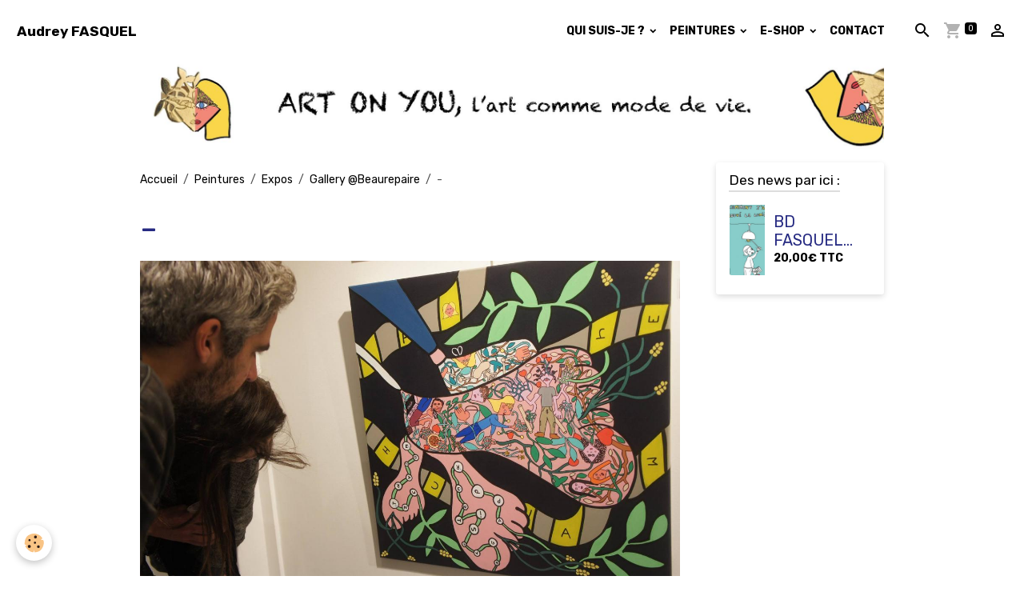

--- FILE ---
content_type: text/html; charset=UTF-8
request_url: https://www.audreyfasquel.com/albums/expos/galerie-beaurepaire/22338733-1140778862690064-4998449294731585774-o.html
body_size: 51506
content:

<!DOCTYPE html>
<html lang="fr">
    <head>
        <title>-</title>
        <meta name="theme-color" content="rgb(255, 255, 255)">
        <meta name="msapplication-navbutton-color" content="rgb(255, 255, 255)">
        <!-- METATAGS -->
        <!-- rebirth / market -->
<!--[if IE]>
<meta http-equiv="X-UA-Compatible" content="IE=edge">
<![endif]-->
<meta charset="utf-8">
<meta name="viewport" content="width=device-width, initial-scale=1, shrink-to-fit=no">
    <link rel="image_src" href="https://www.audreyfasquel.com/medias/album/22338733-1140778862690064-4998449294731585774-o.jpg" />
    <meta property="og:image" content="https://www.audreyfasquel.com/medias/album/22338733-1140778862690064-4998449294731585774-o.jpg" />
    <link rel="canonical" href="https://www.audreyfasquel.com/albums/expos/galerie-beaurepaire/22338733-1140778862690064-4998449294731585774-o.html">
<meta name="generator" content="e-monsite (e-monsite.com)">

    <link rel="icon" href="https://www.audreyfasquel.com/medias/site/favicon/68597050-1945753958859213-3564198139801894912-n-1.jpg">
    <link rel="apple-touch-icon" sizes="114x114" href="https://www.audreyfasquel.com/medias/site/mobilefavicon/68597050-1945753958859213-3564198139801894912-n-2.jpg?fx=c_114_114">
    <link rel="apple-touch-icon" sizes="72x72" href="https://www.audreyfasquel.com/medias/site/mobilefavicon/68597050-1945753958859213-3564198139801894912-n-2.jpg?fx=c_72_72">
    <link rel="apple-touch-icon" href="https://www.audreyfasquel.com/medias/site/mobilefavicon/68597050-1945753958859213-3564198139801894912-n-2.jpg?fx=c_57_57">
    <link rel="apple-touch-icon-precomposed" href="https://www.audreyfasquel.com/medias/site/mobilefavicon/68597050-1945753958859213-3564198139801894912-n-2.jpg?fx=c_57_57">


    
    <link rel="preconnect" href="https://fonts.googleapis.com">
    <link rel="preconnect" href="https://fonts.gstatic.com" crossorigin="anonymous">
    <link href="https://fonts.googleapis.com/css?family=Rubik:300,300italic,400,400italic,700,700italic&display=swap" rel="stylesheet">

    <link href="//www.audreyfasquel.com/themes/combined.css?v=6_1642769533_496" rel="stylesheet">


<link rel="preload" href="//www.audreyfasquel.com/medias/static/themes/bootstrap_v4/js/jquery-3.6.3.min.js?v=26012023" as="script">
<script src="//www.audreyfasquel.com/medias/static/themes/bootstrap_v4/js/jquery-3.6.3.min.js?v=26012023"></script>
<link rel="preload" href="//www.audreyfasquel.com/medias/static/themes/bootstrap_v4/js/popper.min.js?v=31012023" as="script">
<script src="//www.audreyfasquel.com/medias/static/themes/bootstrap_v4/js/popper.min.js?v=31012023"></script>
<link rel="preload" href="//www.audreyfasquel.com/medias/static/themes/bootstrap_v4/js/bootstrap.min.js?v=31012023" as="script">
<script src="//www.audreyfasquel.com/medias/static/themes/bootstrap_v4/js/bootstrap.min.js?v=31012023"></script>
    <script src="//www.audreyfasquel.com/themes/combined.js?v=6_1642769533_496&lang=fr"></script>
<script type="application/ld+json">
    {
        "@context" : "https://schema.org/",
        "@type" : "WebSite",
        "name" : "Audrey FASQUEL",
        "url" : "https://www.audreyfasquel.com/"
    }
</script>




        <!-- //METATAGS -->
            <script src="//www.audreyfasquel.com/medias/static/js/rgpd-cookies/jquery.rgpd-cookies.js?v=689"></script>
    <script>
                                    $(document).ready(function() {
            $.RGPDCookies({
                theme: 'bootstrap_v4',
                site: 'www.audreyfasquel.com',
                privacy_policy_link: '/about/privacypolicy/',
                cookies: [{"id":null,"favicon_url":"https:\/\/ssl.gstatic.com\/analytics\/20210414-01\/app\/static\/analytics_standard_icon.png","enabled":true,"model":"google_analytics","title":"Google Analytics","short_description":"Permet d'analyser les statistiques de consultation de notre site","long_description":"Indispensable pour piloter notre site internet, il permet de mesurer des indicateurs comme l\u2019affluence, les produits les plus consult\u00e9s, ou encore la r\u00e9partition g\u00e9ographique des visiteurs.","privacy_policy_url":"https:\/\/support.google.com\/analytics\/answer\/6004245?hl=fr","slug":"google-analytics"},{"id":null,"favicon_url":"","enabled":true,"model":"addthis","title":"AddThis","short_description":"Partage social","long_description":"Nous utilisons cet outil afin de vous proposer des liens de partage vers des plateformes tiers comme Twitter, Facebook, etc.","privacy_policy_url":"https:\/\/www.oracle.com\/legal\/privacy\/addthis-privacy-policy.html","slug":"addthis"}],
                modal_title: 'Gestion\u0020des\u0020cookies',
                modal_description: 'd\u00E9pose\u0020des\u0020cookies\u0020pour\u0020am\u00E9liorer\u0020votre\u0020exp\u00E9rience\u0020de\u0020navigation,\nmesurer\u0020l\u0027audience\u0020du\u0020site\u0020internet,\u0020afficher\u0020des\u0020publicit\u00E9s\u0020personnalis\u00E9es,\nr\u00E9aliser\u0020des\u0020campagnes\u0020cibl\u00E9es\u0020et\u0020personnaliser\u0020l\u0027interface\u0020du\u0020site.',
                privacy_policy_label: 'Consulter\u0020la\u0020politique\u0020de\u0020confidentialit\u00E9',
                check_all_label: 'Tout\u0020cocher',
                refuse_button: 'Refuser',
                settings_button: 'Param\u00E9trer',
                accept_button: 'Accepter',
                callback: function() {
                    // website google analytics case (with gtag), consent "on the fly"
                    if ('gtag' in window && typeof window.gtag === 'function') {
                        if (window.jsCookie.get('rgpd-cookie-google-analytics') === undefined
                            || window.jsCookie.get('rgpd-cookie-google-analytics') === '0') {
                            gtag('consent', 'update', {
                                'ad_storage': 'denied',
                                'analytics_storage': 'denied'
                            });
                        } else {
                            gtag('consent', 'update', {
                                'ad_storage': 'granted',
                                'analytics_storage': 'granted'
                            });
                        }
                    }
                }
            });
        });
    </script>
        <script async src="https://www.googletagmanager.com/gtag/js?id=G-4VN4372P6E"></script>
<script>
    window.dataLayer = window.dataLayer || [];
    function gtag(){dataLayer.push(arguments);}
    
    gtag('consent', 'default', {
        'ad_storage': 'denied',
        'analytics_storage': 'denied'
    });
    
    gtag('js', new Date());
    gtag('config', 'G-4VN4372P6E');
</script>

                                    </head>
    <body id="albums_run_expos_galerie-beaurepaire_22338733-1140778862690064-4998449294731585774-o" data-template="default">
        

                <!-- BRAND TOP -->
        
        <!-- NAVBAR -->
                                                                                                                                    <nav class="navbar navbar-expand-lg py-lg-4 position-sticky" id="navbar" data-animation="sliding">
                                                                    <a aria-label="brand" class="navbar-brand d-inline-flex align-items-center" href="https://www.audreyfasquel.com/">
                                                                        <span class="brand-titles d-lg-flex flex-column align-items-start">
                            <span class="brand-title d-inline-block">Audrey FASQUEL</span>
                                                    </span>
                                            </a>
                                                    <button id="buttonBurgerMenu" title="BurgerMenu" class="navbar-toggler collapsed" type="button" data-toggle="collapse" data-target="#menu">
                    <span></span>
                    <span></span>
                    <span></span>
                    <span></span>
                </button>
                <div class="collapse navbar-collapse flex-lg-grow-0 ml-lg-auto" id="menu">
                                                                                                                <ul class="navbar-nav navbar-menu nav-all nav-all-right">
                                                                                                                                                                                                                                                                            <li class="nav-item dropdown" data-index="1">
                            <a class="nav-link dropdown-toggle" href="https://www.audreyfasquel.com/pages/">
                                                                QUI SUIS-JE ?
                            </a>
                                                                                        <div class="collapse dropdown-menu">
                                    <ul class="list-unstyled">
                                                                                                                                                                                                                                                                    <li>
                                                <a class="dropdown-item" href="https://www.audreyfasquel.com/pages/page.html">
                                                    Je m'appelle Audrey...
                                                </a>
                                                                                                                                            </li>
                                                                                <li class="dropdown-menu-root">
                                            <a class="dropdown-item" href="https://www.audreyfasquel.com/pages/">QUI SUIS-JE ?</a>
                                        </li>
                                    </ul>
                                </div>
                                                    </li>
                                                                                                                                                                                                                                                                            <li class="nav-item dropdown" data-index="2">
                            <a class="nav-link dropdown-toggle" href="https://www.audreyfasquel.com/albums/">
                                                                PEINTURES
                            </a>
                                                                                        <div class="collapse dropdown-menu">
                                    <ul class="list-unstyled">
                                                                                                                                                                                                                                                                                                                                                                                                                <li class="dropdown">
                                                <a class="dropdown-item dropdown-toggle" href="https://www.audreyfasquel.com/albums/peintures/">
                                                    Toiles
                                                </a>
                                                                                                                                                    <div class="collapse dropdown-menu dropdown-submenu">
                                                        <ul class="list-unstyled">
                                                                                                                            <li>
                                                                    <a class="dropdown-item" href="https://www.audreyfasquel.com/albums/peintures/sur-les-murs/">Sur les murs</a>
                                                                </li>
                                                                                                                            <li>
                                                                    <a class="dropdown-item" href="https://www.audreyfasquel.com/albums/peintures/serie-effeuillage/">Végetations</a>
                                                                </li>
                                                                                                                            <li>
                                                                    <a class="dropdown-item" href="https://www.audreyfasquel.com/albums/peintures/serie-nutrition/">Nutrition</a>
                                                                </li>
                                                                                                                            <li>
                                                                    <a class="dropdown-item" href="https://www.audreyfasquel.com/albums/peintures/femmes/">Femmes</a>
                                                                </li>
                                                                                                                            <li>
                                                                    <a class="dropdown-item" href="https://www.audreyfasquel.com/albums/peintures/migrants/">Multiculturalité</a>
                                                                </li>
                                                                                                                            <li>
                                                                    <a class="dropdown-item" href="https://www.audreyfasquel.com/albums/peintures/famille/">Sur la route</a>
                                                                </li>
                                                                                                                        <li class="dropdown-menu-root">
                                                                <a class="dropdown-item" href="https://www.audreyfasquel.com/albums/peintures/">Toiles</a>
                                                            </li>
                                                        </ul>
                                                    </div>
                                                                                            </li>
                                                                                                                                                                                                                                                                                                                                                                                                                <li class="dropdown">
                                                <a class="dropdown-item dropdown-toggle" href="https://www.audreyfasquel.com/albums/projets-speciaux/">
                                                    Street art & co
                                                </a>
                                                                                                                                                    <div class="collapse dropdown-menu dropdown-submenu">
                                                        <ul class="list-unstyled">
                                                                                                                            <li>
                                                                    <a class="dropdown-item" href="https://www.audreyfasquel.com/albums/projets-speciaux/installation-pots-de-fleurs-artistiques-canal-saint-martin-2/">Pots de fleurs art @Paris</a>
                                                                </li>
                                                                                                                            <li>
                                                                    <a class="dropdown-item" href="https://www.audreyfasquel.com/albums/projets-speciaux/mural-street-art/">Street art</a>
                                                                </li>
                                                                                                                            <li>
                                                                    <a class="dropdown-item" href="https://www.audreyfasquel.com/albums/projets-speciaux/fresque-murale/">Fresques @PinkFlamingo</a>
                                                                </li>
                                                                                                                            <li>
                                                                    <a class="dropdown-item" href="https://www.audreyfasquel.com/albums/projets-speciaux/fresque-du-canal/">Fresques @Paris 10</a>
                                                                </li>
                                                                                                                            <li>
                                                                    <a class="dropdown-item" href="https://www.audreyfasquel.com/albums/projets-speciaux/la-kermesse-de-gunther/">Kermesse Gunther Love</a>
                                                                </li>
                                                                                                                            <li>
                                                                    <a class="dropdown-item" href="https://www.audreyfasquel.com/albums/projets-speciaux/une-journee-au-paradis-1/">Court métrage</a>
                                                                </li>
                                                                                                                            <li>
                                                                    <a class="dropdown-item" href="https://www.audreyfasquel.com/albums/projets-speciaux/les-fils-de/">Théâtre</a>
                                                                </li>
                                                                                                                        <li class="dropdown-menu-root">
                                                                <a class="dropdown-item" href="https://www.audreyfasquel.com/albums/projets-speciaux/">Street art & co</a>
                                                            </li>
                                                        </ul>
                                                    </div>
                                                                                            </li>
                                                                                                                                                                                                                                                                                                                                                                                                                <li class="dropdown">
                                                <a class="dropdown-item dropdown-toggle" href="https://www.audreyfasquel.com/albums/expos/">
                                                    Expos
                                                </a>
                                                                                                                                                    <div class="collapse dropdown-menu dropdown-submenu">
                                                        <ul class="list-unstyled">
                                                                                                                            <li>
                                                                    <a class="dropdown-item" href="https://www.audreyfasquel.com/albums/expos/galerie-le-lavomatik-paris-13/">Gallery @Le Lavomatik</a>
                                                                </li>
                                                                                                                            <li>
                                                                    <a class="dropdown-item" href="https://www.audreyfasquel.com/albums/expos/galerie-les-temps-donnes/">Gallery @Les temps donnés</a>
                                                                </li>
                                                                                                                            <li>
                                                                    <a class="dropdown-item" href="https://www.audreyfasquel.com/albums/expos/galerie-beaurepaire/">Gallery @Beaurepaire</a>
                                                                </li>
                                                                                                                            <li>
                                                                    <a class="dropdown-item" href="https://www.audreyfasquel.com/albums/expos/oill-expo/">OILL expo</a>
                                                                </li>
                                                                                                                            <li>
                                                                    <a class="dropdown-item" href="https://www.audreyfasquel.com/albums/expos/expo-vente-image-in-air-beaubourg/">Image in air @Beaubourg</a>
                                                                </li>
                                                                                                                            <li>
                                                                    <a class="dropdown-item" href="https://www.audreyfasquel.com/albums/expos/expo-collective-parisartistes-bastille-design-center/">Gallery @Bastille Design Center</a>
                                                                </li>
                                                                                                                            <li>
                                                                    <a class="dropdown-item" href="https://www.audreyfasquel.com/albums/expos/vernissage-lieu-partenaire-parisartistes/">ParisArtistes</a>
                                                                </li>
                                                                                                                            <li>
                                                                    <a class="dropdown-item" href="https://www.audreyfasquel.com/albums/expos/expo-be-who-you-art-espace-beaujon-paris-8/">Be Who You Art</a>
                                                                </li>
                                                                                                                            <li>
                                                                    <a class="dropdown-item" href="https://www.audreyfasquel.com/albums/expos/vernissage/">Pink Flamingo</a>
                                                                </li>
                                                                                                                            <li>
                                                                    <a class="dropdown-item" href="https://www.audreyfasquel.com/albums/expos/digital-village-paris-13/">Digital Village</a>
                                                                </li>
                                                                                                                        <li class="dropdown-menu-root">
                                                                <a class="dropdown-item" href="https://www.audreyfasquel.com/albums/expos/">Expos</a>
                                                            </li>
                                                        </ul>
                                                    </div>
                                                                                            </li>
                                                                                                                                                                                                                                                                                                                                                                                                                <li class="dropdown">
                                                <a class="dropdown-item dropdown-toggle" href="https://www.audreyfasquel.com/albums/article-de-presse/">
                                                    Presses
                                                </a>
                                                                                                                                                    <div class="collapse dropdown-menu dropdown-submenu">
                                                        <ul class="list-unstyled">
                                                                                                                            <li>
                                                                    <a class="dropdown-item" href="https://www.audreyfasquel.com/albums/article-de-presse/art-2017/">PARISARTISTES 2017</a>
                                                                </li>
                                                                                                                            <li>
                                                                    <a class="dropdown-item" href="https://www.audreyfasquel.com/albums/article-de-presse/paris-artistes-2016/">PARISARTISTES 2016</a>
                                                                </li>
                                                                                                                            <li>
                                                                    <a class="dropdown-item" href="https://www.audreyfasquel.com/albums/article-de-presse/la-jeune-galerie-newsletter/">LA JEUNE GALERIE</a>
                                                                </li>
                                                                                                                            <li>
                                                                    <a class="dropdown-item" href="https://www.audreyfasquel.com/albums/article-de-presse/la-jeune-galerie/">LA JOURNEE D'AUDREY</a>
                                                                </li>
                                                                                                                            <li>
                                                                    <a class="dropdown-item" href="https://www.audreyfasquel.com/albums/article-de-presse/que-faire-a-paris/">QUE FAIRE A PARIS</a>
                                                                </li>
                                                                                                                            <li>
                                                                    <a class="dropdown-item" href="https://www.audreyfasquel.com/albums/article-de-presse/louphok/">LOUPHOK</a>
                                                                </li>
                                                                                                                            <li>
                                                                    <a class="dropdown-item" href="https://www.audreyfasquel.com/albums/article-de-presse/audrey-fasquel-story-of-a-rising-painter/">STYLE CARTEL</a>
                                                                </li>
                                                                                                                        <li class="dropdown-menu-root">
                                                                <a class="dropdown-item" href="https://www.audreyfasquel.com/albums/article-de-presse/">Presses</a>
                                                            </li>
                                                        </ul>
                                                    </div>
                                                                                            </li>
                                                                                <li class="dropdown-menu-root">
                                            <a class="dropdown-item" href="https://www.audreyfasquel.com/albums/">PEINTURES</a>
                                        </li>
                                    </ul>
                                </div>
                                                    </li>
                                                                                                                                                                                                                                                                            <li class="nav-item dropdown" data-index="3">
                            <a class="nav-link dropdown-toggle" href="https://www.audreyfasquel.com/boutique/">
                                                                E-SHOP
                            </a>
                                                                                        <div class="collapse dropdown-menu">
                                    <ul class="list-unstyled">
                                                                                                                                                                                                                                                                    <li>
                                                <a class="dropdown-item" href="https://www.audreyfasquel.com/boutique/produits-derives/">
                                                    L'incontournable à avoir :)
                                                </a>
                                                                                                                                            </li>
                                                                                                                                                                                                                                                                    <li>
                                                <a class="dropdown-item" href="https://www.audreyfasquel.com/boutique/xx3/">
                                                    Colliers
                                                </a>
                                                                                                                                            </li>
                                                                                                                                                                                                                                                                    <li>
                                                <a class="dropdown-item" href="https://www.audreyfasquel.com/boutique/xx-1/">
                                                    Bagues
                                                </a>
                                                                                                                                            </li>
                                                                                                                                                                                                                                                                    <li>
                                                <a class="dropdown-item" href="https://www.audreyfasquel.com/boutique/xx4/">
                                                    Boucles d'oreilles
                                                </a>
                                                                                                                                            </li>
                                                                                                                                                                                                                                                                    <li>
                                                <a class="dropdown-item" href="https://www.audreyfasquel.com/boutique/manchettes/">
                                                    Boutons de manchettes
                                                </a>
                                                                                                                                            </li>
                                                                                <li class="dropdown-menu-root">
                                            <a class="dropdown-item" href="https://www.audreyfasquel.com/boutique/">E-SHOP</a>
                                        </li>
                                    </ul>
                                </div>
                                                    </li>
                                                                                                                                                                                            <li class="nav-item" data-index="4">
                            <a class="nav-link" href="https://www.audreyfasquel.com/contact/">
                                                                CONTACT
                            </a>
                                                                                </li>
                                    </ul>
            
                                    
                    
                                        <ul class="navbar-nav navbar-widgets ml-lg-4">
                                                <li class="nav-item d-none d-lg-block">
                            <a href="javascript:void(0)" class="nav-link search-toggler"><i class="material-icons md-search"></i></a>
                        </li>
                                                                        <li class="nav-item">
                            <a href="https://www.audreyfasquel.com/boutique/do/cart/" class="nav-link">
                                <i class="material-icons md-shopping_cart"></i>
                                <span class="d-lg-none">Panier</span>
                                <span class="badge badge-primary" data-role="cart-count"></span>
                            </a>
                        </li>
                        <li class="nav-item">
                            <a href="https://www.audreyfasquel.com/boutique/do/account/" class="nav-link">
                                <i class="material-icons md-perm_identity"></i>
                                <span class="d-lg-none">Votre compte</span>
                            </a>
                        </li>
                                            </ul>
                                        
                    
                                        <form method="get" action="https://www.audreyfasquel.com/search/site/" id="navbar-search" class="fade">
                        <input class="form-control form-control-lg" type="text" name="q" value="" placeholder="Votre recherche" pattern=".{3,}" required>
                        <button type="submit" class="btn btn-link btn-lg"><i class="material-icons md-search"></i></button>
                        <button type="button" class="btn btn-link btn-lg search-toggler d-none d-lg-inline-block"><i class="material-icons md-clear"></i></button>
                    </form>
                                    </div>
                    </nav>

        <!-- HEADER -->
                                                                            <header id="header" class="container">
                                                                                
    <div id="slider-68b5908e63a033446ba10f18" class="carousel slide" data-height="auto" data-ride="carousel" data-interval="4000">
                <div class="carousel-inner">
                            <div class="carousel-item active">
                                                                        <img src="https://www.audreyfasquel.com/medias/images/bandeaux-autre-blanc-2025.jpg?v=1" alt="" class="carousel-img img-fluid">
                                                                                    </div>
                    </div>
            </div>

    
    <style>
        #slider-68b5908e63a033446ba10f18{
            --carousel-bg: transparent;
            --carousel-caption-bg: rgba(13, 12, 12, 0.88);
                    --carousel-caption-color: rgb(245, 243, 243);
                    --carousel-height: auto;
                }
            </style>


                                    </header>
                <!-- //HEADER -->

        <!-- WRAPPER -->
                                                                                <div id="wrapper" class="container margin-top">

                        <div class="row">
                            <main id="main" class="col-lg-9">

                                                                            <ol class="breadcrumb">
                                    <li class="breadcrumb-item"><a href="https://www.audreyfasquel.com/">Accueil</a></li>
                                                <li class="breadcrumb-item"><a href="https://www.audreyfasquel.com/albums/">Peintures</a></li>
                                                <li class="breadcrumb-item"><a href="https://www.audreyfasquel.com/albums/expos/">Expos</a></li>
                                                <li class="breadcrumb-item"><a href="https://www.audreyfasquel.com/albums/expos/galerie-beaurepaire/">Gallery @Beaurepaire</a></li>
                                                <li class="breadcrumb-item active">-</li>
                        </ol>

    <script type="application/ld+json">
        {
            "@context": "https://schema.org",
            "@type": "BreadcrumbList",
            "itemListElement": [
                                {
                    "@type": "ListItem",
                    "position": 1,
                    "name": "Accueil",
                    "item": "https://www.audreyfasquel.com/"
                  },                                {
                    "@type": "ListItem",
                    "position": 2,
                    "name": "Peintures",
                    "item": "https://www.audreyfasquel.com/albums/"
                  },                                {
                    "@type": "ListItem",
                    "position": 3,
                    "name": "Expos",
                    "item": "https://www.audreyfasquel.com/albums/expos/"
                  },                                {
                    "@type": "ListItem",
                    "position": 4,
                    "name": "Gallery @Beaurepaire",
                    "item": "https://www.audreyfasquel.com/albums/expos/galerie-beaurepaire/"
                  },                                {
                    "@type": "ListItem",
                    "position": 5,
                    "name": "-",
                    "item": "https://www.audreyfasquel.com/albums/expos/galerie-beaurepaire/22338733-1140778862690064-4998449294731585774-o.html"
                  }                          ]
        }
    </script>
                                            
                                        
                                        
                                                            <div class="view view-album" id="view-item" data-category="galerie-beaurepaire" data-id-album="5a34f666b367000000028ecc">
    <div class="container">
        <div class="row">
            <div class="col">
                <h1 class="view-title">-</h1>
                
    
<div id="site-module-5587dfcd40aa2eda570a358d" class="site-module" data-itemid="5587dfcd40aa2eda570a358d" data-siteid="5587df3108e12eda570a5f20" data-category="item"></div>


                <p class="text-center">
                    <img src="https://www.audreyfasquel.com/medias/album/22338733-1140778862690064-4998449294731585774-o.jpg" alt="-" class="img-fluid">
                </p>

                
                <ul class="pager">
                                            <li class="prev-page">
                            <a href="https://www.audreyfasquel.com/albums/expos/galerie-beaurepaire/22291490-10214183010907364-2822428405540400185-o.html" class="page-link">
                                <i class="material-icons md-chevron_left"></i>
                                <img src="https://www.audreyfasquel.com/medias/album/22291490-10214183010907364-2822428405540400185-o.jpg?fx=c_70_70" width="70" alt="">
                            </a>
                        </li>
                                        <li>
                        <a href="https://www.audreyfasquel.com/albums/expos/galerie-beaurepaire/" class="page-link">Retour</a>
                    </li>
                                            <li class="next-page">
                            <a href="https://www.audreyfasquel.com/albums/expos/galerie-beaurepaire/parisaritst.html" class="page-link">
                                <img src="https://www.audreyfasquel.com/medias/album/parisaritst.jpg?fx=c_70_70" width="70" alt="">
                                <i class="material-icons md-chevron_right"></i>
                            </a>
                        </li>
                                    </ul>
            </div>
        </div>
    </div>

    
    <div class="container plugin-list">
        <div class="row">
            <div class="col">
                <div class="plugins">
                    
                                            <div id="social-5587df3186bf2eda570a148a" class="plugin" data-plugin="social">
    <div class="a2a_kit a2a_kit_size_32 a2a_default_style">
        <a class="a2a_dd" href="https://www.addtoany.com/share"></a>
        <a class="a2a_button_facebook"></a>
        <a class="a2a_button_x"></a>
        <a class="a2a_button_email"></a>
    </div>
    <script>
        var a2a_config = a2a_config || {};
        a2a_config.onclick = 1;
        a2a_config.locale = "fr";
    </script>
    <script async src="https://static.addtoany.com/menu/page.js"></script>
</div>                    
                    
                    
                                    </div>
            </div>
        </div>
    </div>
</div>


                </main>

                                <aside id="sidebar" class="col-lg-3">
                    <div id="sidebar-inner">
                                                                                                                                                                                                                                    <div id="widget-1"
                                     class="widget"
                                     data-id="widget_product_new"
                                     data-widget-num="1">
                                            <a href="https://www.audreyfasquel.com/boutique/produits-derives/bd-fasquel-comment-j-ai-trouve-la-lumiere-.html" class="widget-title">
            <span>
                    Des news par ici :
                </span>
                </a>
                                                                                                                        <div class="widget-content">
                                            
<div id="product_new0">
    <div class="card-deck eco-items list-style list-1-col no-gutters mr-0" data-addon="eco">
                            <div class="card eco-item" data-stock="99" data-category="produits-derives">
                    <div class="row no-gutters">

                        

                                                    <div class="d-flex col item-img-col">
                                <a href="https://www.audreyfasquel.com/boutique/produits-derives/bd-fasquel-comment-j-ai-trouve-la-lumiere-.html" class="card-object">
                                    <img loading="lazy" src="/medias/images/comment-j-ai-trouve-la-lumie-re-fasquel-1.jpg?fx=c_500_400&v=1" width="500" height="400" alt="Comment j ai trouve la lumière" class="mx-auto d- image-main">

                                                                    </a>
                            </div>
                        
                        <div class="col item-txt-col">
                            <div class="card-body">
                                <p class="media-heading">
                                                                            <a href="https://www.audreyfasquel.com/boutique/produits-derives/bd-fasquel-comment-j-ai-trouve-la-lumiere-.html">BD FASQUEL "Comment j'ai trouvé la lumière ?"</a>
                                                                    </p>

                                
                                
                                
                                <p class="media-subheading">
                                                                                                                                                                                                                <span class="final-price price-ttc">20,00€&nbsp;<span class="tax-label">TTC</span></span>
                                                                                                                                                                                                </p>

                                                                                                                                </div>
                        </div>
                    </div>
                </div>
            </div>

    </div>



                                        </div>
                                                                                                            </div>
                                                                                                                                                            </div>
                </aside>
            </div>
                    </div>
        <!-- //WRAPPER -->

                <footer id="footer">
                            
<div id="rows-6023b0bf50cb16b2a6faa49e" class="rows" data-total-pages="1" data-current-page="1">
                            
                        
                                                                                        
                                                                
                
                        
                
                
                                    
                
                                
        
                                    <div id="row-6023b0bf50cb16b2a6faa49e-1" class="row-container pos-1 page_1 container">
                    <div class="row-content">
                                                                                <div class="row" data-role="line">
                                    
                                                                                
                                                                                                                                                                                                            
                                                                                                                                                                
                                                                                
                                                                                
                                                                                                                        
                                                                                
                                                                                                                                                                            
                                                                                        <div data-role="cell" data-size="lg" id="cell-5cf81c79c6a152e38abf4f55" class="col">
                                               <div class="col-content col-no-widget">                                                        <p style="text-align: center;"><span style="font-size: 12px; background-color: var(--body-bg); color: var(--body-color); font-weight: var(--font-weight-base); font-family: arial, helvetica, sans-serif;">&copy;</span><span style="font-size: 12px; background-color: var(--body-bg); color: var(--body-color); font-weight: var(--font-weight-base); font-family: arial, helvetica, sans-serif;"> Fasquel, 2025&nbsp;- Tous droits r&eacute;serv&eacute;s.</span><span style="font-size:12px;"></span></p>

                                                                                                    </div>
                                            </div>
                                                                                                                                                        </div>
                                            </div>
                                    </div>
                        </div>

                        <div class="container">
                
                                    <ul class="website-social-links">
        <li>
        <a target='_blank' href="https://www.facebook.com/audrey.fasquel.3" class="btn text-facebook"><i class="sn-icon-facebook"></i></a>
    </li>
        <li>
        <a target='_blank' href="https://www.instagram.com/audreyfasquel_/" class="btn text-instagram"><i class="sn-icon-instagram"></i></a>
    </li>
    </ul>
                
                            </div>

                            <ul id="legal-mentions" class="footer-mentions">
            <li><a href="https://www.audreyfasquel.com/about/legal/">Mentions légales</a></li>
    
                        <li><a href="https://www.audreyfasquel.com/about/cgu/">Conditions générales d'utilisation</a></li>
            
                        <li><a href="https://www.audreyfasquel.com/about/cgv/">Conditions générales de vente</a></li>
            
    
    
            <li><button id="cookies" type="button" aria-label="Gestion des cookies">Gestion des cookies</button></li>
    </ul>
                    </footer>
        
        
        
            

 
    
						 	 





        
            </body>
</html>
